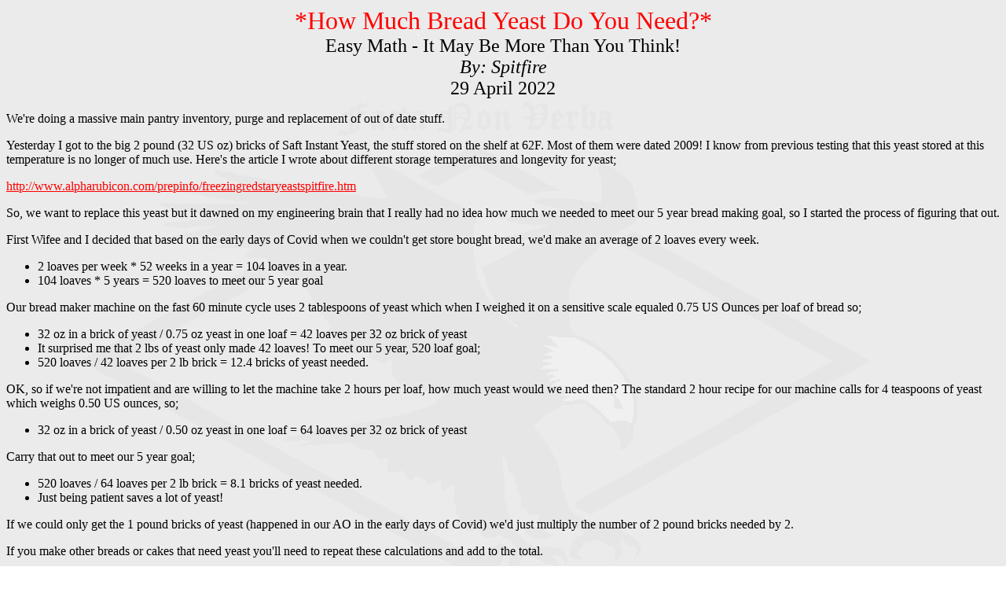

--- FILE ---
content_type: text/html
request_url: http://www.alpharubicon.com/kids/yeastamountspitfire.htm
body_size: 1787
content:
<HTML>

<HEAD>
<TITLE>How Much Bread Yeast Do You Need?</TITLE>
<META NAME="Alpha/Rubicon Template">
<!-- Template file, updated 06 December 2021 by wmerrin -->
<META name="keywords" content="RELEVANT KEYWORDS ADDED HERE DESCRIBING ARTICLE CONTENT, Rubicon, AlphaRubicon, Alpha">
<META http-equiv="Pragma" content="no-cache">
</HEAD>

<BODY TEXT="#000000" LINK="#ff0000" VLINK="green" style="background-image: url(eaglegreywatermark.gif); background-repeat: repeat; background-attachment: fixed">

<FONT SIZE=6 COLOR="#ff0000"><P ALIGN="CENTER">*How Much Bread Yeast Do You Need?*</FONT><br>
<font size=+2 color="#000000">Easy Math - It May Be More Than You Think!</FONT><br>
<Font size=+2><i>By: Spitfire</i><br>29 April 2022</font></p>

<p>
We're doing a massive main pantry inventory, purge and replacement of out of date stuff.
</p>

<p>
Yesterday I got to the big 2 pound (32 US oz) bricks of Saft Instant Yeast, the stuff stored on the shelf at 62F.  Most of them were dated 2009!  I know from previous testing that this yeast stored at this temperature is no longer of much use.  Here's the article I wrote about different storage temperatures and longevity for yeast;
</p>
 
<a href="http://www.alpharubicon.com/prepinfo/freezingredstaryeastspitfire.htm" target="_blank">http://www.alpharubicon.com/prepinfo/freezingredstaryeastspitfire.htm</a>

<p>
So, we want to replace this yeast but it dawned on my engineering brain that I really had no idea how much we needed to meet our 5 year bread making goal, so I started the process of figuring that out.
</p>

<p>
First Wifee and I decided that based on the early days of Covid when we couldn't get store bought bread, we'd make an average of 2 loaves every week.
</p>

<ul>
	<li>2 loaves per week * 52 weeks in a year = 104 loaves in a year.</li>

	<li>104 loaves * 5 years = 520 loaves to meet our 5 year goal</li>
</ul>

<p>
Our bread maker machine on the fast 60 minute cycle uses 2 tablespoons of yeast which when I weighed it on a sensitive scale equaled 0.75 US Ounces per loaf of bread so;
</p>

<ul>
	<li>32 oz in a brick of yeast / 0.75 oz yeast in one loaf = 42 loaves per 32 oz brick of yeast</li>

	<li>It surprised me that 2 lbs of yeast only made 42 loaves!  To meet our 5 year, 520 loaf goal;</li>

	<li>520 loaves / 42 loaves per 2 lb brick = 12.4 bricks of yeast needed.</li>
</ul>

<p>
OK, so if we're not impatient and are willing to let the machine take 2 hours per loaf, how much yeast would we need then?  The standard 2 hour recipe for our machine calls for 4 teaspoons of yeast which weighs 0.50 US ounces, so;
</p>

<ul>
	<li>32 oz in a brick of yeast / 0.50 oz yeast in one loaf = 64 loaves per 32 oz brick of yeast</li>
</ul>

<p>
Carry that out to meet our 5 year goal;
</p>

<ul>
	<li>520 loaves / 64 loaves per 2 lb brick = 8.1 bricks of yeast needed.</li>
	<li>Just being patient saves a lot of yeast!</li>
</ul>

<p>
If we could only get the 1 pound bricks of yeast (happened in our AO in the early days of Covid) we'd just multiply the number of 2 pound bricks needed by 2.
</p>

<p>
If you make other breads or cakes that need yeast you'll need to repeat these calculations and add to the total.
</p>

<p>
I hope this article gave you some food for thought and thanks for the read.
</p>

<font size=+2 color=red><i>Spitfire</i></font>

<P ALIGN="center"><font size=2 color="black">
www.alpharubicon.com<br>
All materials at this site not otherwise credited are Copyright &copy 1996 - 2022 Trip Williams. All rights reserved. May be reproduced for personal use only. Use of any material contained herein is subject to stated terms or written permission. </P><br></font>
</BODY>
</HTML>
